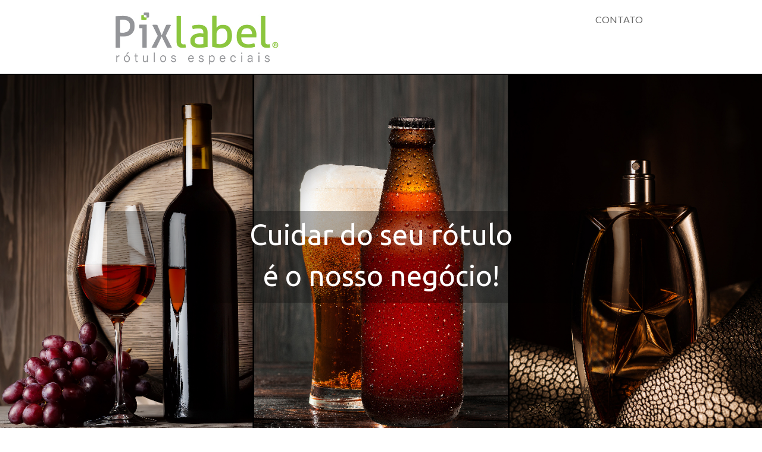

--- FILE ---
content_type: text/html; charset=utf-8
request_url: https://pixlabel.com.br/
body_size: 21694
content:



<!DOCTYPE html>
<html lang=pt-BR>
<head>
  

  <meta http-equiv="X-UA-Compatible" content="IE=edge,chrome=1">
  <meta http-equiv="Content-Type" content="text/html; charset=utf-8">
  <meta name="viewport" content="width=device-width, initial-scale=1">

  
    <meta name="robots" content="index,follow">
  

  <title>Pixlabel - rótulos e embalagens</title>

  
  
  
  
  
  

  
    <!-- Global site tag (gtag.js) - Google Analytics -->
    <script async src="https://www.googletagmanager.com/gtag/js?id="></script>

    <script>
      window.dataLayer = window.dataLayer || [];
      function gtag(){dataLayer.push(arguments);}
      gtag('js', new Date());

      gtag('config', '');
    </script>
  

  
  <meta name="description" content="PixLabel">

  <meta property="og:title" content="Pixlabel - rótulos e embalagens">
  <meta property="og:description" content="PixLabel">
  <meta property="og:locale" content="pt_BR">
  <meta property="og:type" content="website">
  <meta property="og:url" content="https://pixlabel.com.br/">
  

  <link rel="icon" type="image/png" href="https://yata2.s3-object.locaweb.com.br/9e489de2e6f7b700fc28039beaa90ad282a62d86fd9b5f426e6dd44b66691f4e">

  <link href='//fonts.googleapis.com/css?family=Open Sans:400,600,700|Ubuntu:400,500|Nunito:400,400italic,700|Lato' rel='stylesheet' type='text/css'>
  <link type="text/css" rel="stylesheet" href="/assets/criadordesites.css?325a94f3-285c-4319-9cc6-5b89c556068d">

  <style type="text/css">
      .cs-section[id="dbaf03d7-8554-415b-86d1-02f95bb2396b"] {  min-height: 615px;}.cs-section[id="dbaf03d7-8554-415b-86d1-02f95bb2396b"] .cs-section-inner {  min-height: 615px;  background-color: rgba(255, 255, 255, 0);                            background-image: url(https://yata-apix-a81a591f-a3f6-4861-8e3c-1518dc6dfa33.s3-object.locaweb.com.br/7dd238388d0141fea446d393972128e8.jpg);    background-size: cover;    background-repeat: no-repeat;    background-position: center top;      }  .cs-section[id="274ceb01-aa58-4f22-8760-1006c2afc739"] {  min-height: 168px;}.cs-section[id="274ceb01-aa58-4f22-8760-1006c2afc739"] .cs-section-inner {  min-height: 168px;  background-color: #ffffff;    }  .cs-section[id="dfe9436c-4976-4592-a115-5838bf3aa6ad"] {  min-height: 857.281px;}.cs-section[id="dfe9436c-4976-4592-a115-5838bf3aa6ad"] .cs-section-inner {  min-height: 857.281px;  background-color: #ffffff;    }  .cs-section[id="1e176637-8606-4436-91ac-7863976d7419"] {  min-height: auto;}.cs-section[id="1e176637-8606-4436-91ac-7863976d7419"] .cs-section-inner {  min-height: auto;  background-color: rgba(255, 255, 255, 0);    }  .cs-section[id="af3bcd41-77b4-4de5-bd81-14633749556d"] {  min-height: 307px;}.cs-section[id="af3bcd41-77b4-4de5-bd81-14633749556d"] .cs-section-inner {  min-height: 307px;  background-color: #ffffff;    }  .cs-box[id="3e33c723-0e6a-4798-baee-3bad0c4f7987"] {  flex-grow: 1;}  .cs-box[id="dbe3f3ef-2ff2-4aeb-aff0-e6b3d75334ad"] {  flex-grow: 1;}  .cs-box[id="86cfeef1-3fea-4b91-91b4-6c3efff23e0b"] {  flex-grow: 1;}  .cs-box[id="f9733d6d-347a-4916-90fb-0bca9c53eb98"] {  flex-grow: 1;}  .cs-box[id="d57b8df2-d2ce-4cc5-9c81-cceed79db67a"] {  flex-grow: 1;}  .cs-box[id="3edc9dc5-6bce-4323-b0ef-34e9833556c4"] {  flex-grow: 1;}  .cs-box[id="be923185-97b4-4051-be43-d405f51300d8"] {  flex-grow: 1;}  .cs-box[id="81d70098-7491-4823-890c-39cc319a2958"] {  flex-grow: 1;}  .cs-box[id="0137e98e-a183-4017-bf4a-a8bcf8f730eb"] {  flex-grow: 1;}  .cs-box[id="e063587f-4c28-4645-bd8d-b2e2b39f95ca"] {  flex-grow: 1;}  .cs-box[id="56568c6c-b5ab-4b72-89d8-afd848cfa67b"] {  flex-grow: 1;}  .cs-widget[id="f1bb9b96-c9cc-401c-8d71-26d5e0ab64d1"] {  background-color: transparent;    }  .cs-widget[id="df961fa4-eb7a-4bc5-a0ca-ced6618c8bea"] {  background-color: transparent;    }  .cs-widget[id="43cb5f7e-3271-4835-aef2-6a6a44234c71"] {  background-color: rgba(0, 0, 0, 0.302);    }  .cs-widget[id="67ae495d-f77d-46d1-8bba-c016bdb346d2"] {  background-color: transparent;    }  .cs-widget[id="27c034fd-7ff3-4172-b361-37a4c2726c85"] {  background-color: transparent;    }  .cs-widget[id="f2a433d8-14aa-4474-be9c-e0d681687b42"] {  background-color: transparent;    }  .cs-widget[id="10c7c966-e2d6-47a8-a462-52172eaf3962"] {  background-color: transparent;    }  .cs-widget[id="94a5d9a5-a4be-47f2-bcee-4dfda6a3bc3c"] {  background-color: transparent;    }  .cs-widget[id="30ede967-3c89-49d8-8b60-6ec4dc968cfa"] {  background-color: transparent;    }  .cs-widget[id="9e41fed4-0351-45c3-83c2-ea3f9ea9eb75"] {  background-color: rgba(255, 255, 255, 0);    }  .cs-widget[id="0e90695d-1cad-4beb-a918-a0bccbdaf8bb"] {  background-color: transparent;    }  .cs-widget[id="07259016-691c-4eae-99f2-9cd6e9082419"] {  background-color: transparent;    }  .cs-widget[id="b6815348-a455-42e7-80ae-eae6265936fc"] {  background-color: transparent;    }  .cs-widget[id="ea83e647-9897-42b0-b8d8-55496c862372"] {  background-color: #ffffff;    }  .cs-widget[id="9ad6c6b8-496e-4241-9e05-6780198f7fdb"] {  background-color: transparent;    }  .cs-widget[id="d26a8b0b-bcbb-4a76-bafa-d5afef66794d"] {  background-color: transparent;    }  .cs-widget[id="5647b29d-e150-49b3-b683-a4dae5407b7d"] {  background-color: transparent;    }  .cs-widget[id="51450e77-c4a2-4ec2-afe0-ac5139636378"] {  background-color: transparent;    }  .cs-widget[id="d9b55486-6b33-4ae8-ab28-40ba6ecc37c3"] {  background-color: transparent;    }
  </style>
<link rel="canonical" href="https://pixlabel.com.br/">
</head>
<body class="cs-main">
  <div class="cs-page">
    <header id="64a06750-8126-4f2d-94a3-6298ca7442f2" class="cs-section cs-section-full cs-section-vertical">
  <div class="cs-section-inner">
    <div class="cs-lines">
      
        <div id="5b42bbbe-c628-4a59-a6a3-0234b0b43fe9" class="cs-line">
  <div class="cs-boxes">
    
      <div id="7a2ec1af-5838-4c3e-9174-89b549a0eaa5" class="cs-box">
  <div class="cs-widgets">
    
      <div id="61d3647e-6070-48e1-93fe-82ef5513a24f"
  class="cs-widget cs-image-widget cs-image-alignment-center">
  
      
  <img class="cs-chosen-image"
       src="https://yata-apix-a81a591f-a3f6-4861-8e3c-1518dc6dfa33.s3-object.locaweb.com.br/986ff242b1294c1c9d3cf28235e96f89.jpg"
       title="Site_Pixlabel_Logo-01.jpg"
       alt="Site_Pixlabel_Logo-01.jpg"/>


  
</div>

    
  </div>
</div>

    
      <div id="9fbf1111-7dbe-4ecd-ae69-32133cb68e8e" class="cs-box">
  <div class="cs-widgets">
    
      <div id="0470a474-0ec3-4919-964e-85004ef92708"
  class="cs-widget cs-menu-widget">
  
      <nav class="cs-menu cs-menu-theme-3 cs-menu-horizontal cs-menu-right" role="navigation" aria-label="Menu principal do site">
  <input aria-label="Se estiver em dispositivos móveis, cheque este item, para exibir o Menu de navegação" type="checkbox" name="cs-menu-control" id="cs-menu-control"/>
  <label for="cs-menu-control" class="cs-menu-button">
    <svg viewBox="0 0 24 24" class="cs-ico-menu" xmlns="http://www.w3.org/2000/svg" aria-labelledby="title" role="img">
      <title>Ícone para exibir Menu</title>
      <path d="M21.7,1.2H2.3C1,1.2,0,2.2,0,3.5s1,2.3,2.3,2.3h19.4c1.3,0,2.3-1,2.3-2.3S23,1.2,21.7,1.2z"></path>
      <path d="M21.7,9.7H2.3C1,9.7,0,10.7,0,12s1,2.3,2.3,2.3h19.4c1.3,0,2.3-1,2.3-2.3S23,9.7,21.7,9.7z"></path>
      <path d="M21.7,18.2H2.3c-1.3,0-2.3,1-2.3,2.3c0,1.3,1,2.3,2.3,2.3h19.4c1.3,0,2.3-1,2.3-2.3C24,19.2,23,18.2,21.7,18.2z"></path>
    </svg>
    <svg viewBox="0 0 24 24.009" class="cs-ico-menu-close" xmlns="http://www.w3.org/2000/svg" aria-labelledby="title" role="img">
      <title>Ícone para fechar o menu</title>
      <path d="M16.067,12.009l7.092-7.091c1.121-1.121,1.121-2.938,0-4.058c-1.121-1.121-2.938-1.121-4.058,0 l-7.092,7.092L4.918,0.84C3.797-0.28,1.98-0.28,0.86,0.84c-1.121,1.121-1.121,2.938,0,4.058l7.092,7.111L0.84,19.101 c-1.121,1.121-1.121,2.938,0,4.059c0.561,0.56,1.295,0.85,2.029,0.85c0.734,0,1.469-0.271,2.029-0.85l7.111-7.092l7.092,7.092 c0.561,0.56,1.294,0.85,2.028,0.85s1.469-0.271,2.029-0.85c1.121-1.121,1.121-2.938,0-4.059L16.067,12.009z"/>
    </svg>
  </label>
  <label for="cs-menu-control" class="cs-menu-overlay"></label>
  <ul class="cs-menu-items" role="menubar">
    

    
      
      

      <li >
        
          <a href="/atendimento" role="menuitem" tabindex="1">CONTATO</a>
        

        
      </li>
    
  </ul>
</nav>

    
</div>

    
  </div>
</div>

    
  </div>
</div>

      
    </div>
  </div>
</header>

    



    
      <section id="dbaf03d7-8554-415b-86d1-02f95bb2396b" class="cs-section cs-section-full cs-section-vertical">
  <div class="cs-section-inner">
    <div class="cs-lines">
      
        <div id="c31303a8-1a5d-41e4-ba71-3270fdfcd7f1" class="cs-line">
  <div class="cs-boxes">
    
      <div id="86cfeef1-3fea-4b91-91b4-6c3efff23e0b" class="cs-box">
  <div class="cs-widgets">
    
      <div id="43cb5f7e-3271-4835-aef2-6a6a44234c71"
  class="cs-widget cs-text-widget">
  
      <div class="text-editor">
  <h2 style="text-align:center"><span style="font-size:48px">Cuidar do seu r&oacute;tulo</span></h2>

<h2 style="text-align:center"><span style="font-size:48px">&eacute; o nosso neg&oacute;cio!</span></h2>

<p>&nbsp;</p>

</div>

  
</div>

    
  </div>
</div>

    
  </div>
</div>

      
    </div>
  </div>
</section>

    
      <section id="274ceb01-aa58-4f22-8760-1006c2afc739" class="cs-section cs-section-full cs-parallax cs-section-vertical">
  <div class="cs-section-inner">
    <div class="cs-lines">
      
        <div id="fae51cd7-ac27-4beb-973b-ed9f70ca09f0" class="cs-line">
  <div class="cs-boxes">
    
      <div id="81d70098-7491-4823-890c-39cc319a2958" class="cs-box">
  <div class="cs-widgets">
    
      <div id="30ede967-3c89-49d8-8b60-6ec4dc968cfa"
  class="cs-widget cs-text-widget">
  
      <div class="text-editor">
  <p style="text-align:center"><span style="font-size:26px"><span style="color:#999999">Voc&ecirc; capricha na qualidade dos seus produtos...&nbsp;e a <strong>Pixlabel</strong>&nbsp;imprime,&nbsp;desenvolve, revitaliza,&nbsp;</span></span><span style="font-size:26px"><span style="color:#999999">analisa o melhor custo/benef&iacute;cio de materiais,&nbsp;faz o acompanhamento da pr&eacute;-impress&atilde;o,&nbsp;cuida das cores,&nbsp;controla a qualidade final&nbsp;e&nbsp;auxilia na programa&ccedil;&atilde;o do seu estoque&nbsp;para entregar&nbsp;seus r&oacute;tulos com o diferencial que seu produto merece no prazo desejado!</span></span></p>

<p>&nbsp;</p>

</div>

  
</div>

    
  </div>
</div>

    
  </div>
</div>

      
    </div>
  </div>
</section>

    
      <section id="dfe9436c-4976-4592-a115-5838bf3aa6ad" class="cs-section cs-section-full cs-section-vertical">
  <div class="cs-section-inner">
    <div class="cs-lines">
      
        <div id="7a50e80b-ba73-464e-b87c-ffe8ea7d7d0a" class="cs-line">
  <div class="cs-boxes">
    
      <div id="d57b8df2-d2ce-4cc5-9c81-cceed79db67a" class="cs-box">
  <div class="cs-widgets">
    
      <div id="f2a433d8-14aa-4474-be9c-e0d681687b42"
  class="cs-widget cs-image-widget">
  
      
  <img class="cs-chosen-image"
       src="https://yata-apix-a81a591f-a3f6-4861-8e3c-1518dc6dfa33.s3-object.locaweb.com.br/117e5e46d9a84a9d889fdc98bf0558ff.png"
       title="Pimenta.png"
       alt="Pimenta.png"/>


  
</div>

    
      <div id="ea83e647-9897-42b0-b8d8-55496c862372"
  class="cs-widget cs-text-widget">
  
      <div class="text-editor">
  <p style="text-align:center"><span style="font-size:24px">Aliment&iacute;cios</span></p>

</div>

  
</div>

    
      <div id="d9b55486-6b33-4ae8-ab28-40ba6ecc37c3"
  class="cs-widget cs-image-widget">
  
      
  <img class="cs-chosen-image"
       src="https://yata-apix-a81a591f-a3f6-4861-8e3c-1518dc6dfa33.s3-object.locaweb.com.br/e56a5054d87e4d8ea91f6b1ab91ee0c9.png"
       title="Rótulo alimentícios.png"
       alt="Rótulo alimentícios.png"/>


  
</div>

    
  </div>
</div>

    
      <div id="e063587f-4c28-4645-bd8d-b2e2b39f95ca" class="cs-box">
  <div class="cs-widgets">
    
      <div id="27c034fd-7ff3-4172-b361-37a4c2726c85"
  class="cs-widget cs-image-widget">
  
      
  <img class="cs-chosen-image"
       src="https://yata-apix-a81a591f-a3f6-4861-8e3c-1518dc6dfa33.s3-object.locaweb.com.br/e7becea7b6064001ae3aa1d09af5deab.png"
       title="Cosmético.png"
       alt="Cosmético.png"/>


  
</div>

    
      <div id="b6815348-a455-42e7-80ae-eae6265936fc"
  class="cs-widget cs-text-widget">
  
      <div class="text-editor">
  <p style="text-align:center"><span style="font-size:24px">Cosm&eacute;ticos</span></p>

</div>

  
</div>

    
      <div id="51450e77-c4a2-4ec2-afe0-ac5139636378"
  class="cs-widget cs-image-widget">
  
      
  <img class="cs-chosen-image"
       src="https://yata-apix-a81a591f-a3f6-4861-8e3c-1518dc6dfa33.s3-object.locaweb.com.br/86bcb40d2e7047b7a501e5c793722db4.png"
       title="Rótulo Cosmético.png"
       alt="Rótulo Cosmético.png"/>


  
</div>

    
  </div>
</div>

    
      <div id="56568c6c-b5ab-4b72-89d8-afd848cfa67b" class="cs-box">
  <div class="cs-widgets">
    
      <div id="67ae495d-f77d-46d1-8bba-c016bdb346d2"
  class="cs-widget cs-image-widget">
  
      
  <img class="cs-chosen-image"
       src="https://yata-apix-a81a591f-a3f6-4861-8e3c-1518dc6dfa33.s3-object.locaweb.com.br/b15c73e52465444c99c2f9a23f739daa.png"
       title="Vinho.png"
       alt="Vinho.png"/>


  
</div>

    
      <div id="07259016-691c-4eae-99f2-9cd6e9082419"
  class="cs-widget cs-text-widget">
  
      <div class="text-editor">
  <p style="text-align:center"><span style="font-size:24px">Bebidas</span></p>

</div>

  
</div>

    
      <div id="5647b29d-e150-49b3-b683-a4dae5407b7d"
  class="cs-widget cs-image-widget">
  
      
  <img class="cs-chosen-image"
       src="https://yata-apix-a81a591f-a3f6-4861-8e3c-1518dc6dfa33.s3-object.locaweb.com.br/4417e23dfdf246bb8ef82635c25d2048.png"
       title="Rótulo Bebidas.png"
       alt="Rótulo Bebidas.png"/>


  
</div>

    
  </div>
</div>

    
  </div>
</div>

      
        <div id="2ae51ef8-7e56-4b89-9269-89638c051f2e" class="cs-line">
  <div class="cs-boxes">
    
      <div id="f9733d6d-347a-4916-90fb-0bca9c53eb98" class="cs-box">
  <div class="cs-widgets">
    
  </div>
</div>

    
  </div>
</div>

      
    </div>
  </div>
</section>

    
      <section id="1e176637-8606-4436-91ac-7863976d7419" class="cs-section cs-section-vertical">
  <div class="cs-section-inner">
    <div class="cs-lines">
      
        <div id="1e50162c-d8bb-47be-b4ac-88cb38d0be28" class="cs-line">
  <div class="cs-boxes">
    
      <div id="3e33c723-0e6a-4798-baee-3bad0c4f7987" class="cs-box">
  <div class="cs-widgets">
    
      <div id="f1bb9b96-c9cc-401c-8d71-26d5e0ab64d1"
  class="cs-widget cs-image-widget">
  
      
  <img class="cs-chosen-image"
       src="https://yata-apix-a81a591f-a3f6-4861-8e3c-1518dc6dfa33.s3-object.locaweb.com.br/bdc93045409546bc99532342c9f3c8c0.png"
       title="Farmacêutico.png"
       alt="Farmacêutico.png"/>


  
</div>

    
      <div id="9e41fed4-0351-45c3-83c2-ea3f9ea9eb75"
  class="cs-widget cs-text-widget">
  
      <div class="text-editor">
  <p style="text-align:center"><span style="font-size:24px">Farmac&ecirc;uticos</span></p>

</div>

  
</div>

    
      <div id="9ad6c6b8-496e-4241-9e05-6780198f7fdb"
  class="cs-widget cs-image-widget">
  
      
  <img class="cs-chosen-image"
       src="https://yata-apix-a81a591f-a3f6-4861-8e3c-1518dc6dfa33.s3-object.locaweb.com.br/92f9f080516e48baa99f49485fcb1eba.png"
       title="Rótulo Farmacêutico.png"
       alt="Rótulo Farmacêutico.png"/>


  
</div>

    
  </div>
</div>

    
      <div id="0137e98e-a183-4017-bf4a-a8bcf8f730eb" class="cs-box">
  <div class="cs-widgets">
    
      <div id="df961fa4-eb7a-4bc5-a0ca-ced6618c8bea"
  class="cs-widget cs-image-widget">
  
      
  <img class="cs-chosen-image"
       src="https://yata-apix-a81a591f-a3f6-4861-8e3c-1518dc6dfa33.s3-object.locaweb.com.br/ea20265227f04880bbe1ee9bbc079ddb.png"
       title="quimico.png"
       alt="quimico.png"/>


  
</div>

    
      <div id="0e90695d-1cad-4beb-a918-a0bccbdaf8bb"
  class="cs-widget cs-text-widget">
  
      <div class="text-editor">
  <p style="text-align:center"><span style="font-size:24px">Qu&iacute;micos</span></p>

</div>

  
</div>

    
      <div id="d26a8b0b-bcbb-4a76-bafa-d5afef66794d"
  class="cs-widget cs-image-widget">
  
      
  <img class="cs-chosen-image"
       src="https://yata-apix-a81a591f-a3f6-4861-8e3c-1518dc6dfa33.s3-object.locaweb.com.br/87dd58e03a2a4d2fa030e7b047186bba.png"
       title="Rótulo detergente.png"
       alt="Rótulo detergente.png"/>


  
</div>

    
  </div>
</div>

    
  </div>
</div>

      
        <div id="a2b1e857-3b1a-45b9-bd37-a970ff110838" class="cs-line">
  <div class="cs-boxes">
    
      <div id="dbe3f3ef-2ff2-4aeb-aff0-e6b3d75334ad" class="cs-box">
  <div class="cs-widgets">
    
  </div>
</div>

    
  </div>
</div>

      
    </div>
  </div>
</section>

    
      <section id="af3bcd41-77b4-4de5-bd81-14633749556d" class="cs-section cs-section-full cs-section-vertical">
  <div class="cs-section-inner">
    <div class="cs-lines">
      
        <div id="629ec3cf-673f-4872-a339-40c8d85a01b6" class="cs-line">
  <div class="cs-boxes">
    
      <div id="3edc9dc5-6bce-4323-b0ef-34e9833556c4" class="cs-box">
  <div class="cs-widgets">
    
      <div id="10c7c966-e2d6-47a8-a462-52172eaf3962"
  class="cs-widget cs-image-widget cs-image-alignment-left">
  
      
  <img class="cs-chosen-image"
       src="https://yata-apix-a81a591f-a3f6-4861-8e3c-1518dc6dfa33.s3-object.locaweb.com.br/3fad98de065b4e258e60044111e2945a.jpg"
       title="Site_Pixlabel_Logo-02-01-01.jpg"
       alt="Site_Pixlabel_Logo-02-01-01.jpg"/>


  
</div>

    
  </div>
</div>

    
  </div>
</div>

      
        <div id="4e6c501e-397f-4cf8-a05c-5ad7f0130112" class="cs-line">
  <div class="cs-boxes">
    
      <div id="be923185-97b4-4051-be43-d405f51300d8" class="cs-box">
  <div class="cs-widgets">
    
      <div id="94a5d9a5-a4be-47f2-bcee-4dfda6a3bc3c"
  class="cs-widget cs-text-widget">
  
      <div class="text-editor">
  <p style="margin-left:40px"><span style="font-size:18px">Contando com profissionais qualificados&nbsp;e com mais de&nbsp;25 anos&nbsp;de experi&ecirc;ncia t&eacute;cnica&nbsp;no setor gr&aacute;fico,&nbsp;a equipe&nbsp;da Pixlabel&nbsp;executa&nbsp;todas as etapas&nbsp;da&nbsp;concep&ccedil;&atilde;o&nbsp;de r&oacute;tulos&nbsp;e embalagens&nbsp;para entregar&nbsp;o melhor resultado no prazo desejado.</span></p>

<p style="margin-left:40px">&nbsp;</p>

<p style="margin-left:40px"><span style="font-size:18px">&bull; Impress&atilde;o digital, flexogr&aacute;fica e offset</span></p>

<p style="margin-left:40px"><span style="font-size:18px">&bull;&nbsp;Altas e baixas tiragens</span></p>

<p style="margin-left:40px"><span style="font-size:18px">&bull;&nbsp;Produtos personalizados</span></p>

<p style="margin-left:40px"><span style="font-size:18px">&bull;&nbsp;Garantia de qualidade</span></p>

<p style="margin-left:40px"><span style="font-size:18px">&bull;&nbsp;Alta tecnologia de impress&atilde;o</span></p>

<p style="margin-left:40px">&nbsp;</p>

<p>&nbsp;</p>

</div>

  
</div>

    
  </div>
</div>

    
  </div>
</div>

      
    </div>
  </div>
</section>

    
    <footer id="1709fa16-78db-4632-acbf-1afd61b7eb61" class="cs-section cs-section-full">
  <div class="cs-section-inner">
    <div class="cs-lines">
      
        <div id="24362e04-0fd4-4642-9fb5-5ac172e614b9" class="cs-line">
  <div class="cs-boxes">
    
      <div id="2ba61d72-062d-4430-9e0b-eab55c233437" class="cs-box">
  <div class="cs-widgets">
    
      <div id="627a55da-fdda-4b06-aede-84c2e59a8259"
  class="cs-widget cs-text-widget cs-widget-empty">
  
      <div class="text-editor">
  
</div>

  
</div>

    
  </div>
</div>

    
  </div>
</div>

      
        <div id="716ca56d-ac4c-4a72-930e-d6e25834fc1e" class="cs-line">
  <div class="cs-boxes">
    
      <div id="4e046425-101b-4cda-b91a-40e7a2697a55" class="cs-box">
  <div class="cs-widgets">
    
      <div id="c909ba19-1c2f-45b5-a39c-2d8c05bcda95"
  class="cs-widget cs-image-widget cs-image-alignment-center">
  
      
  <img class="cs-chosen-image"
       src="https://yata-apix-a81a591f-a3f6-4861-8e3c-1518dc6dfa33.s3-object.locaweb.com.br/155480ef656240ca8601780c7fd75dea.png"
       title="Pixlabel_Logo_branco-01.png"
       alt="Pixlabel_Logo_branco-01.png"/>


  
</div>

    
      <div id="5b4433a4-8406-4ecc-aaaa-d68e61419044"
  class="cs-widget cs-text-widget">
  
      <div class="text-editor">
  <p style="text-align:center"><span style="font-size:18px"><span style="color:#ffffff">&nbsp;Tel 19. 3886-1839</span></span></p>

<p style="text-align:center">&nbsp;</p>

<p style="text-align:center"><span style="font-size:14px"><span style="color:#d3d3d3">Rua Afonso Ferragut, 49</span></span></p>

<p style="text-align:center"><span style="font-size:14px"><span style="color:#d3d3d3">Pinheirinho -&nbsp;</span></span><span style="font-size:14px"><span style="color:#d3d3d3">CEP 13.289-316</span></span></p>

<p style="text-align:center"><span style="font-size:14px"><span style="color:#d3d3d3">Vinhedo&nbsp;- SP</span></span></p>

</div>

  
</div>

    
  </div>
</div>

    
  </div>
</div>

      
        <div id="5e54a407-967e-43ac-b315-ab5322d243da" class="cs-line">
  <div class="cs-boxes">
    
      <div id="54680685-299a-4a2e-810f-2699cd8f49c8" class="cs-box">
  <div class="cs-widgets">
    
      <div id="30b585c0-f238-49ae-8e84-a4d9cb91ee41"
  class="cs-widget cs-text-widget cs-widget-empty">
  
      <div class="text-editor">
  
</div>

  
</div>

    
  </div>
</div>

    
  </div>
</div>

      
    </div>
  </div>
</footer>

  </div>
  <script src="/assets/criadordesites.js?325a94f3-285c-4319-9cc6-5b89c556068d"></script>
</body>
</html>
